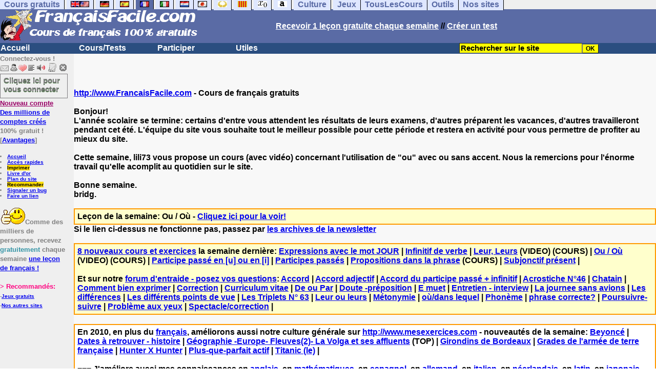

--- FILE ---
content_type: text/html; charset=ISO-8859-1
request_url: https://www.francaisfacile.com/news/280610f.php
body_size: 12272
content:
<!DOCTYPE html><HTML>
<meta charset="ISO-8859-1"><meta http-equiv="Content-Language" content="fr"><meta name="author" content="Laurent Camus"><meta name="copyright" content="copyright Laurent Camus"><LINK REL="SHORTCUT ICON" HREF="https://www.anglaisfacile.com/favicon.ico">
<SCRIPT>function EcritCookie3(nom, valeur, expire, chemin, domaine, secure) {document.cookie = nom + "=" + escape(valeur) + ( (expire) ? ";expires=" + expire.toGMTString() : "") + ( (chemin) ? ";path=" + chemin : "") + ( (domaine) ? ";domain=" + domaine : "") + ( (secure) ? ";secure" : "");} var date_exp = new Date ();date_exp.setTime (date_exp.getTime() + (60*60*24*30*1000));EcritCookie3("gomobile","d",date_exp);</SCRIPT><style type="text/css">
<!--
.myButton{height:40px;width:118px;background-color:transparent;border:1px solid #7f7d80;display:inline-block;cursor:pointer;color:#7f7d80;font-family:Arial;font-size:15px;padding:3px 6px;text-decoration:none;text-shadow:0 1px 0 #2f6627}.myButton:hover{background-color:#2a47bd}.myButton:active{position:relative;top:1px}
A:hover { background-color:#FFFF00 }BODY{PADDING-RIGHT:0px;PADDING-LEFT:0px;PADDING-BOTTOM:0px;MARGIN:0px;COLOR:#000;PADDING-TOP:0px;FONT-FAMILY:Verdana,Geneva,Arial,Helvetica,sans-serif;BACKGROUND-COLOR:#fff}IMG{BORDER-TOP-STYLE:none;BORDER-RIGHT-STYLE:none;BORDER-LEFT-STYLE:none;BORDER-BOTTOM-STYLE:none}#header{FONT-WEIGHT:normal;MARGIN:0px;COLOR:#5a6ba5;BACKGROUND-COLOR:#5a6ba5;TEXT-DECORATION:none}#header H1{FONT-WEIGHT:normal;MARGIN:0px;COLOR: #5a6ba5;BACKGROUND-COLOR:#5a6ba5;TEXT-DECORATION:none}#header H2{FONT-WEIGHT:normal;MARGIN:0px;COLOR: #5a6ba5;BACKGROUND-COLOR:#5a6ba5;TEXT-DECORATION:none}#header A{FONT-WEIGHT:normal;MARGIN:0px;COLOR: #5a6ba5;BACKGROUND-COLOR:#5a6ba5;TEXT-DECORATION:none}#header H1{PADDING-RIGHT:10px;PADDING-LEFT:10px;FONT-SIZE:2em;PADDING-BOTTOM:0px;PADDING-TOP:0px;LETTER-SPACING:0.2em}#header H2{PADDING-RIGHT:10px;PADDING-LEFT:10px;FONT-SIZE:1em;PADDING-BOTTOM:10px;PADDING-TOP:0px;LETTER-SPACING:0.1em}#navi H2{DISPLAY:none}#content H2{DISPLAY:none}#preview H2{DISPLAY:none}#contentsidebar H2{DISPLAY:none}#sidebar H2{DISPLAY:none}#footer H2{DISPLAY:none}#navi UL{PADDING-RIGHT:0px;PADDING-LEFT:0px;PADDING-BOTTOM:0em;MARGIN:0px;COLOR:#000;PADDING-TOP:0;LIST-STYLE-TYPE:none;BACKGROUND-COLOR:#efefef}#navi LI{DISPLAY:inline}#navi LI A{BORDER-RIGHT:#000 1px solid;PADDING-RIGHT:0.5em;BORDER-TOP:#000 1px solid;PADDING-LEFT:0.5em;PADDING-BOTTOM:0.2em;COLOR:#5a6ba5;PADDING-TOP:0.2em;BACKGROUND-COLOR:#dfe7ff;TEXT-DECORATION:none}#navi LI A.first{font-weight:bold}#navi LI A:hover{COLOR:#fff;BACKGROUND-COLOR:#5a6ba5}#navi LI A.selected{font-weight:bold;COLOR:#fff;BACKGROUND-COLOR:#5a6ba5}#sidebar{BORDER-RIGHT:#ddd 1px dotted;PADDING-RIGHT:0.5em;MARGIN-TOP:1em;DISPLAY:inline;PADDING-LEFT:0.5em;FLOAT:left;PADDING-BOTTOM:0em;WIDTH:15em;PADDING-TOP:0em}#contentsidebar{PADDING-RIGHT:1em;PADDING-LEFT:1em;PADDING-BOTTOM:1em;MARGIN-LEFT:240px;PADDING-TOP:1em}#content{PADDING-RIGHT:1em;PADDING-LEFT:1em;PADDING-BOTTOM:1em;PADDING-TOP:1em}#navig{BORDER-TOP:#e79810 1px solid;BACKGROUND:#2b4e80;COLOR:white;PADDING-TOP:3px;HEIGHT:20px}#navig FORM{DISPLAY:inline}#navig FORM INPUT{HEIGHT:14px}#navig A{COLOR:white}#navigRight{DISPLAY:inline;FONT-WEIGHT:bold;MARGIN-LEFT:300px}#search{BORDER-TOP-WIDTH:0px;PADDING-RIGHT:5px;DISPLAY:inline;PADDING-LEFT:30px;FONT-WEIGHT:bold;BORDER-LEFT-WIDTH:0px;BORDER-BOTTOM-WIDTH:0px;PADDING-BOTTOM:2px;MARGIN:8px;COLOR:#fff;PADDING-TOP:5px;HEIGHT:20px;BORDER-RIGHT-WIDTH:0px}#search A{COLOR:white}}.navracine{ font-weight:bold; letter-spacing:0px}#menu1,#menu1 ul{ padding:0; margin:0; list-style-type:none}#menu1 a{ display:block; width:150px; background:#2b4e80; padding:1px; color:white; text-decoration:none}#menu1 li{ float:left; padding-right:1px; border-bottom:solid 1px #2b4e80}#menu1 li ul { position:absolute; padding-top:1px; left:-999em; width:150px}#menu1 li:hover ul,#menu1 li.sfhover ul{left:auto}#menu1 li ul li a {background:#9CC;color:black;FONT-SIZE:1em;width:320px}#menu1 li a:hover {background:#9CC; color:black}#menu1 li ul li a:hover{background:yellow;color:black}span.spoiler{background:#E0E0E0;color:#E0E0E0}span.spoiler img{visibility:hidden}span.seespoiler{background:transparent;color:#000}span.seespoiler img{visibility:visible}#dhtmltooltip{position:absolute;width:350px;border:2px solid black;padding:2px;background-color:lightyellow;visibility:hidden;z-index:100;filter:progid:DXImageTransform.Microsoft.Shadow(color=gray,direction=135)}#map-canvas { width: 500px; height: 300px; margin: 0; }--></style><SCRIPT>window.defaultStatus='Définition de tout terme en double-cliquant dessus';
function sayit(){if (document.getSelection) {var selectedString = document.getSelection();}	else if (document.all) 	{var selectedString = document.selection.createRange().text;}else if (window.getSelection)  	{	var selectedString = window.getSelection();	}document.rs_form.text.value = selectedString;if (window.location.href){document.rs_form.url.value = window.location.href;}else if (document.location.href){document.rs_form.url.value = document.location.href;}}function copyselected(){setTimeout("sayit()",50);return true;}
function lirecetextrait(){var dir='fr';d_lnk=document; var text=unescape(d_lnk.selection ? d_lnk.selection.createRange().text : (d_lnk.getSelection?d_lnk.getSelection():'')); if(text.length == 0){alert("Cet outil lit à haute voix tout texte en français se trouvant sur le site. Pour l'utiliser, merci de surligner à l'aide de la souris une phrase ou un mot en français, puis appuyez sur ce bouton. La phrase sera lue dans une petite fenêtre (pop up). Merci de l'autoriser."); return; }if(text.length >= 1000){alert('Vous ne pouvez faire lire que les 1000 premiers caractères: ' + text.length + ' caractères. Nous avons raccourci votre s&eacute;lection.');text = text.substring(0,999); } 
text=encodeURIComponent(text);window.open('https://text-to-speech.imtranslator.net/speech.asp?url=WMlnk&dir=fr&text=' + text).focus(); return;}
function traduirecetextrait(){d_lnk=document; var text=unescape(d_lnk.selection ? d_lnk.selection.createRange().text : (d_lnk.getSelection?d_lnk.getSelection():'')); if(text.length == 0){alert("Cet outil traduit tout texte en anglais se trouvant sur le site. Pour l'utiliser, merci de surligner à l'aide de la souris une phrase ou un mot en anglais, puis appuyez sur ce bouton. La traduction apparaîtra dans une petite fenêtre (pop up). Merci de l'autoriser.\n\rNous vous conseillons d'utiliser cet outil uniquement pour des phrases. Pour des mots uniques, nous vous recommandons de double-cliquer sur le mot que vous souhaitez traduire pour lancer un traducteur de mots très performant."); return; }
document.rs_form.text.value = text; document.rs_form.submit();}
function sedeconnecter(){var answer = confirm("Voulez-vous vraiment vous déconnecter du club ?")
if (answer){window.location.replace("/logout.php");	} else {return; }}
function sfHover(){var sfEls=document.getElementById("menu1").getElementsByTagName("LI");for(var i=0;i<sfEls.length;i++){sfEls[i].onmouseover=function(){this.className+=" sfhover"};sfEls[i].onmouseout=function(){this.className=this.className.replace(new RegExp(" sfhover\\b"),"")}}}
if (window.attachEvent) window.attachEvent("onload", sfHover); 
var dL=document;var ns4=(dL.layers)?true:false;var ns6=(dL.getElementById)?true:false;var ie4=(dL.all)?true:false;var ie5=(ie4&&ns6)?true:false;var vL=navigator.appVersion.toLowerCase();function MM_jumpMenu(targ,selObj,restore){eval(targ+".location='"+selObj.options[selObj.selectedIndex].value+"'");if(restore)selObj.selectedIndex=0}function afficher(layer){if(document.getElementById(layer).style.display=="block"){document.getElementById(layer).style.display="none"}else{document.getElementById(layer).style.display="block"}}</SCRIPT><script>
  (function() {
    var externallyFramed = false;
    try {
      externallyFramed = top.location.host != location.host;
    }
    catch(err) {
      externallyFramed = true;
    }
    if(externallyFramed) {
      top.location = location;
    }
  })();
</script>
<SCRIPT>if (typeof (tjsdisable) == 'undefined')
{
X11=(vL.indexOf('x11')>-1);Mac=(vL.indexOf('mac')>-1);Agt=navigator.userAgent.toLowerCase();Ope=(Agt.indexOf('ope')>-1);Saf=(Agt.indexOf('safari')>-1);var Click1=false;var Click2=false;var otherWindow='no';var dE;var s;var slang='';var target='https://fr.thefreedictionary.com/';if(ns4){window.captureEvents(Event.DRAGDROP|Event.DBLCLICK|Event.MOUSEUP|Event.KEYDOWN);window.onDragDrop=nsGetInfo;window.onDblClick=dClk;window.onMouseUp=mUp;window.onKeyUp=Key}else{if(ie4||Ope||Saf){dL.ondblclick=dClk;dL.onmouseup=mUp;dL.onkeyup=Key}else dL.addEventListener('dblclick',dClk,false)}function Key(e){var key=ns4?e.which:event.keyCode;if(event)if(event.target)if(event.target.tagName=='input')return true;if(key==13)dClk(e);return true}function mUp(e){if(X11||Mac||Ope){if(Click1){Click2=true}else{Click1=true;setTimeout("Click1=false;",550)}}if(Click2)dClk(e);return true}function otherWin(hyper){hyper.target='otherWin';if(s=='s'){hyper.target=ie4?'_main':'_content'}else{otherWindow=window.open(hyper.href,'otherWin','channelmode=0,scrollbars=1,resizable,toolbar,width=550,height=450');if(ie5||ns4)otherWindow.focus();return false}return true}
}
function letsgo(w){w2=w.toString();w2=w2.trim();if(w2.length<2 || w2.length>40 || w2.indexOf('http')!== -1){w='';}if(!w)w="";if(w!=""){Click2=false;var l=(slang)?';slang='+slang:'';slang=null;if(dL.f){dL.f.w.value=w;dL.f.submit()}else{window.open(target+l+escape(w),'letsgo','scrollbars=1,resizable,width=550,height=450,left=0,top=0,screenx=0,screeny=0')}}}function fnGetInfo(){cursorToCopy();letsgo(event.dataTransfer.getData("Text"))}function dClk(e){Click2=true;var str=null;if(dL.getSelection)str=dL.getSelection();else if(dL.selection&&dL.selection.createRange){var range=dL.selection.createRange();if(range)str=range.text}if(!str)if(Saf)str=getSelection();if(!str&&Ope){Ope=false}letsgo(str);return true}function nsGetInfo(e){dL.f.w.value=e.data;return false}function cursorToCopy(){event.returnValue=false;event.dataTransfer.dropEffect="copy"}function searchURL(q,d){return''}function searchExt(q,d){return''}function set_eng_pref(){eID=1;if(!(dE))get_pref();if(dE){eID=dE.selectedIndex};siteID=dE.options[eID].value;set_pref(eID);return siteID}</SCRIPT>
<script type="text/javascript" src="https://cache.consentframework.com/js/pa/27147/c/T2x7L/stub" charset="utf-8"></script><script type="text/javascript" src="https://choices.consentframework.com/js/pa/27147/c/T2x7L/cmp" charset="utf-8" async></script></HEAD><body text="#000000" leftmargin="0" topmargin="0" marginwidth="0" marginheight="0" bgcolor="#F8F8F8"><a name="mytop"></a><!--PageHeaderFmt-->
<DIV id=navi><UL><LI><A class=first href="/tous.php" onMouseover="ddrivetip('Tous nos sites de cours gratuits')"; onMouseout="hideddrivetip()">Cours gratuits</A>
<LI><A class=first href="//www.anglaisfacile.com/" onMouseover="ddrivetip('Apprenez l\'anglais gratuitement')"; onMouseout="hideddrivetip()"><IMG SRC=//www.anglaisfacile.com/images/drapeaux/uk.gif BORDER=0 HEIGHT=12 WIDTH=18><IMG SRC=//www.anglaisfacile.com/images/drapeaux/us.gif BORDER=0 HEIGHT=12 WIDTH=18></A>
<LI><A class=first href="//www.allemandfacile.com/" onMouseover="ddrivetip('Apprenez l\'allemand gratuitement')"; onMouseout="hideddrivetip()"><IMG SRC=//www.anglaisfacile.com/images/drapeaux/de.gif BORDER=0 HEIGHT=12 WIDTH=18></A>
<LI><A class=first href="//www.espagnolfacile.com/" onMouseover="ddrivetip('Apprenez l\'espagnol gratuitement')"; onMouseout="hideddrivetip()"><IMG SRC=//www.anglaisfacile.com/images/drapeaux/es.gif BORDER=0 HEIGHT=12 WIDTH=18></A> 
<LI><A class=selected href="/" onMouseover="ddrivetip('Apprenez le français gratuitement')"; onMouseout="hideddrivetip()"><IMG SRC=//www.anglaisfacile.com/drapfr2.gif BORDER=0 HEIGHT=12 WIDTH=18></A> 
<LI><A class=first href="//www.italien-facile.com/" onMouseover="ddrivetip('Apprenez l\'italien gratuitement')"; onMouseout="hideddrivetip()"><IMG SRC=//www.anglaisfacile.com/images/drapeaux/it.gif BORDER=0 HEIGHT=12 WIDTH=18></A>
<LI><A class=first href="//www.nlfacile.com/" onMouseover="ddrivetip('Apprenez le néerlandais gratuitement')"; onMouseout="hideddrivetip()"><IMG SRC=//www.anglaisfacile.com/images/drapeaux/nl.gif BORDER=0 HEIGHT=12 WIDTH=18></A><LI><A class=first href="//www.mesexercices.com/japonais/" onMouseover="ddrivetip('Apprenez le japonais gratuitement')"; onMouseout="hideddrivetip()"><IMG SRC=//www.anglaisfacile.com/images/drapeaux/jp.gif BORDER=0 HEIGHT=12 WIDTH=18></A>
<LI><A class=first href="//www.mesexercices.com/latin/" onMouseover="ddrivetip('Apprenez le latin gratuitement')"; onMouseout="hideddrivetip()"><IMG SRC=//www.anglaisfacile.com/free/images/logolatin.jpg BORDER=0 HEIGHT=12 WIDTH=18></A>
<LI><A class=first href="//www.mesexercices.com/provencal/" onMouseover="ddrivetip('Apprenez le provençal gratuitement')"; onMouseout="hideddrivetip()"><IMG SRC=//www.anglaisfacile.com/free/images/logoprovencal.gif BORDER=0 HEIGHT=12 WIDTH=18></A>
<LI><A class=first href="//www.mathematiquesfaciles.com/" onMouseover="ddrivetip('Apprenez les mathématiques gratuitement')"; onMouseout="hideddrivetip()"><IMG SRC=//www.anglaisfacile.com/images/drapeaux/maths2.png BORDER=0 HEIGHT=12 WIDTH=18></A> 
<LI><A class=first href="//www.touslescours.com/taper-vite/" onMouseover="ddrivetip('Apprenez à taper vite au clavier')"; onMouseout="hideddrivetip()"><IMG SRC=//www.anglaisfacile.com/free/images/logoclavier.gif BORDER=0 HEIGHT=12 WIDTH=18></A>
<LI><A class=first href="//www.mesexercices.com/" onMouseover="ddrivetip('Histoire, géographie, Culture générale, Cinéma, séries, musique, sciences, sports...')"; onMouseout="hideddrivetip()">Culture</A> 
<LI><A class=first href="//www.mesoutils.com/jeux/" onMouseover="ddrivetip('Jeux gratuits de qualité pour se détendre...')"; onMouseout="hideddrivetip()">Jeux</A><LI><A class=first href="//www.touslescours.com/" onMouseover="ddrivetip('Recherchez sur des sites de cours gratuits')"; onMouseout="hideddrivetip()">TousLesCours</A><LI><A class=first href="//www.mesoutils.com/"  onMouseover="ddrivetip('Outils utiles au travail ou à la maison')"; onMouseout="hideddrivetip()">Outils</A><LI><A class=first href="/tous.php" onMouseover="ddrivetip('Découvrez tous nos sites de cours gratuits')"; onMouseout="hideddrivetip()">Nos sites</A></LI></UL><DIV style="CLEAR: both"><!-- NEEDED for multi-column layout! --></DIV></DIV>
<table width="100%"  border="0" cellspacing="0" cellpadding="0"><tr bgcolor="#5a6ba5"><td width="42%"><A HREF=/><img src="/newlogotest2.gif" ALT="Cours de français gratuits" TITLE="Cours de français gratuits" border="0" HEIGHT="62" WIDTH="385"></A></td><td width="58%"><B><A HREF=/newlesson.php?id=5><FONT COLOR=WHITE>Recevoir 1 leçon gratuite chaque semaine</FONT></A> // <A HREF=/correspondants/contribuer.php><FONT COLOR=WHITE>Créer un test</FONT></A></td></tr></table><table width="100%"  border="0" cellspacing="0" cellpadding="0"><tr bgcolor="#2b4e80"><td width="70%"><B>                    
<div class=navracine><ul id=menu1><li><a href=/index.php>Accueil</a><ul></ul>
<li><a href=/plus.php?quoi=cours>Cours/Tests</a>
<ul><li><a href="/cgi2/myexam/voir2.php?id=8922">Test de niveau</a><li><a href="/guide/">Guide de travail</a><li><a href="/cours/">Cours de fran&ccedil;ais</a><li><a href="/cours/cours-fle.php">Cours grands débutants</a><li><a href="/cours/dialogues.php">Fran&ccedil;ais de communication</a><li><a href="/exercices/">Exercices de fran&ccedil;ais</a><li><a href="/cours-audios.php">Avec documents audios</a>
<li><a href="/cours-videos.php">Avec documents vid&eacute;os</a><li><a href="/cours/audio.php">Tests audios</a></ul><li><a href=/plus.php?quoi=participer>Participer</a><ul><li><a href="/cgi2/myexam/sauvegardergo.php">Continuer mon dernier test</a><li><a href="/correspondants/contribuer.php">Contribuer &agrave; la vie du site</a><li><a href="/correspondants/createur.php">Espace Créateurs</a><li><a href="/correspondants/membres.php">Espace Membres</a>
<li><a href="/forum/main.php?num=7">Forum de discussions</a><li><A HREF="/free/coffre/">Jeu du coffre</A>
<li><A HREF="/joggle/">Joggle</A><li><A HREF="/cgi2/alec/">Livre d'or</A><li><a href="/correspondants/monlivret.php">Livret scolaire</a>
<li><a href="/login_done_3.php">Messages internes</a><li><a href="/correspondants/index.php">Modifier mon profil</a>
<li><a href="/correspondants/trouver.php">Recherche de correspondants</a><li><A HREF="/reco.php">Recommander &agrave; un ami</A>
<li><a href="/chat/index.php">Salles de discussions/Chat rooms</a><li><A HREF="/probleme.php?clic=1&attente=">Signaler un probl&egrave;me</A><li><a href="/correspondants/millions/">Millionnaire</a><li><a href="/jouer.php">Tous nos jeux</a></ul><li><a href="/plus.php?quoi=utiles">Utiles</a>
<ul><LI><A HREF=/correspondants/favoris.php?fichier=/news/280610f.php>Acc&egrave;s rapides</A><li><a href="/conjuguer.php">Conjuguer</a>
<li><a href="/dictionnaires.php">Dictionnaires: définitions & synonymes</a><li><A HREF="#" onClick="javascript:window.open('//www.anglaisfacile.com/free/nano/','mywindow','status=0,left=1,top=1,width=300,height=150')">Enregistrer sa voix</A>
<LI><a href="/linktousf.php">Faire un lien</a><li> <a href="/audrey.php">Lire une phrase</a>
<LI><a href="/cgi2/alec/">Livre d'or</a><LI><A href="/plan-du-site.php">Plan du site</A><LI><a href="/reco.php" style="background-color:#FFDE02;text-decoration:none;color:black">Recommander</A><LI><a href="/probleme.php?clic=1&attente=">Signaler un problème</a><li><a href="/traducteur-francais.php">Traduire</a><li><a href="/speller/">V&eacute;rifier l'orthographe</a>
<li><a href="/free/pause/">Pause championnat</a></ul></DIV></td><td width="30%"><B><FONT COLOR=WHITE><FORM method="GET" action="/correspondants/google.php">
<INPUT TYPE=text style="background-color: #FFFF00; color: #000000; font-weight: bold; border-width: 1px; font-size:11pt" VALUE="Rechercher sur le site" name="q" size="25" maxlength="255"   onFocus="this.value=''"><INPUT type=submit style="background-color: #FFFF00; color: #000000; font-weight: bold; border-width: 1px; font-size:9pt" value="OK"></td></tr></FORM></table>

<TABLE cellSpacing=0 cellPadding=0 width="100%" border=0><TR><TD vAlign=top align=left width=176 bgColor="#efefef">
<FONT SIZE=2><B><FONT COLOR="GRAY">Connectez-vous !<FONT COLOR="BLACK"></FONT SIZE=2><FONT SIZE=1> <B><BR><IMG SRC=//www.anglaisfacile.com/labarrenon.gif usemap="#Mapbarreconnecte" WIDTH=130 HEIGHT=17></FONT SIZE>
<map name="Mapbarreconnecte" id="Mapbarreconnecte"><area shape="rect" coords="1,1,19,15" href="javascript:alert('Merci de vous connecter au club pour pouvoir lire vos messages');" TITLE="Connectez-vous: Mes messages"/><area shape="rect" coords="20,1,34,15" href="javascript:alert('Merci de vous connecter au club pour pouvoir  accéder à votre compte');" TITLE="Connectez-vous: Mon compte"/><area shape="rect" coords="36,0,53,16" href="/correspondants/favoris.php?fichier=/news/280610f.php" TITLE="Actif:Accès rapides/Recommander/Favoris"/><area shape="rect" coords="53,1,69,16" href="javascript:traduirecetextrait();" TITLE="Actif:Traduire cet extrait"/>
<area shape="rect" coords="68,1,90,17" href="javascript:lirecetextrait();" TITLE="Actif:Lire cet extrait"/>
<area shape="rect" coords="92,-1,110,18" href="javascript:alert('Merci de vous connecter au club pour pouvoir  ajouter un cours ou un exercice.');" TITLE="Connectez-vous: Ajouter un cours ou un exercice"/>
<area shape="rect" coords="112,0,128,16" href="javascript:alert('Ce bouton vous servira à vous déconnecter du club, lorsque vous y serez connecté(e).');" TITLE="Connectez-vous: Se déconnecter"/></map>
<BR><a href="/login.php" class="myButton">Cliquez ici pour vous connecter</a><BR><A HREF="/correspondants/eclair.php"><FONT COLOR=#990066>Nouveau compte</FONT>
<BR>Des millions de comptes cr&eacute;&eacute;s</A>
<BR>100% gratuit !
<BR>[<A HREF=/correspondants/why.php>Avantages</A>]
<BR><FONT SIZE=1><BR><LI><A href="/">Accueil</A>
<LI><A HREF=/correspondants/favoris.php?fichier=/news/280610f.php>Acc&egrave;s rapides</A><LI><a href="/cgi2/encore/encore.php?f=/news/280610f.php" style="background-color:#FFDE02;text-decoration:none;color:black" target=_blank>Imprimer</a><LI><a href="/cgi2/alec/">Livre d'or</a><LI><A href="/plan-du-site.php">Plan du site</A><LI><a href="/reco.php" style="background-color:#FFDE02;text-decoration:none;color:black">Recommander</A><LI><a href="/probleme.php?clic=1&attente=">Signaler un bug</a><LI><a href="/linktousf.php">Faire un lien</a><BR></LI>

<BR><FONT SIZE=2><IMG SRC="https://www.anglaisfacile.com/free/images/supertop.gif" WIDTH=49 HEIGHT=32>Comme des milliers de personnes, recevez <font color="#3594A5">gratuitement</font> chaque semaine <a href="/newlesson.php?id=2"> une le&ccedil;on de français !</A></font>
<br><form name="rs_form" action="https://translate.google.com/translate_t" method=post target=_blank>
<input type="hidden" name="text"><input type="hidden" name="url"><input type="hidden" name="langpair" value="fr|en"></form>

<BR><font color="#FF0080" SIZE=2>> Recommand&eacute;s:</FONT>
<FONT SIZE=1><BR>-<A HREF="//www.mesoutils.com/indexjeux.php" rel="nofollow" target=_blank>Jeux gratuits</A>
<BR>-<A HREF="/tous.php">Nos autres sites</A>
</TD><TD vAlign=top align=left width=16 bgColor=#efefef>&nbsp;&nbsp;&nbsp;</TD><TD vAlign=top align=left width="100%" bgColor="#F8F8F8"><DIV align=left><P><BR><BR><B><SPAN class=datetext><!-- startprint --><main><article>
<A HREF="http://www.FrancaisFacile.com">http://www.FrancaisFacile.com</A> - Cours de français gratuits<BR><BR>Bonjour!<br />
L'année scolaire se termine: certains d'entre vous attendent les résultats de leurs examens, d'autres préparent les vacances, d'autres travailleront pendant cet été. L'équipe du site vous souhaite tout le meilleur possible pour cette période et restera en activité pour vous permettre de profiter au mieux du site.<br />
<br />
Cette semaine, lili73 vous propose un cours (avec vidéo) concernant l'utilisation de "ou" avec ou sans accent. Nous la remercions pour l'énorme travail qu'elle acomplit au quotidien sur le site.<br />
<br />
Bonne semaine.<br />
bridg.<BR><BR>
<table width="100%" border="1" cellpadding="5" cellspacing="0" bordercolor="#FF9900" bgcolor="#FFFFCC">
  <tr>
    <td>Leçon de la semaine: Ou / Où - <A HREF="http://www.francaisfacile.com/cgi2/myexam/voir2.php?id=72966&n=1">Cliquez ici pour la voir!</A></td>
  </tr>
</table>
Si le lien ci-dessus ne fonctionne pas, passez par <A HREF="http://www.francaisfacile.com/news/index.php">les archives de la newsletter</A>
<BR>
<BR>
<table width="100%" border="1" cellpadding="5" cellspacing="0" bordercolor="#FF9900" bgcolor="#FFFFCC">
  <tr>
    <td><A HREF="http://www.francaisfacile.com/allnews.php">8 nouveaux cours et exercices</A> la semaine dernière: <A HREF=http://www.francaisfacile.com/cgi2/myexam/voir2.php?id=75489 target=_blank>Expressions avec le mot JOUR</A> | <A HREF=http://www.francaisfacile.com/cgi2/myexam/voir2.php?id=75452 target=_blank>Infinitif de verbe</A> | <A HREF=http://www.francaisfacile.com/cgi2/myexam/voir2.php?id=72194 target=_blank>Leur, Leurs</A>  (VIDEO)  (COURS) | <A HREF=http://www.francaisfacile.com/cgi2/myexam/voir2.php?id=72966 target=_blank>Ou / O&ugrave;</A>  (VIDEO)  (COURS) | <A HREF=http://www.francaisfacile.com/cgi2/myexam/voir2.php?id=75515 target=_blank>Participe pass&eacute; en [u] ou en [i]</A> | <A HREF=http://www.francaisfacile.com/cgi2/myexam/voir2.php?id=75534 target=_blank>Participes pass&eacute;s</A> | <A HREF=http://www.francaisfacile.com/cgi2/myexam/voir2.php?id=75449 target=_blank>Propositions dans la phrase</A>  (COURS) | <A HREF=http://www.francaisfacile.com/cgi2/myexam/voir2.php?id=75578 target=_blank>Subjonctif pr&eacute;sent</A> | 
<BR><BR>
Et sur notre <A HREF=http://www.anglaisfacile.com/forum/ target=_blank>forum d'entraide - posez vos questions</A>: <A HREF=http://www.francaisfacile.com/forum/lire.php?num=7&msg=54173 target=_blank>Accord</A> | <A HREF=http://www.francaisfacile.com/forum/lire.php?num=7&msg=54222 target=_blank>Accord adjectif</A> | <A HREF=http://www.francaisfacile.com/forum/lire.php?num=7&msg=54162 target=_blank>Accord du participe passé + infinitif</A> | <A HREF=http://www.francaisfacile.com/forum/lire.php?num=7&msg=54240 target=_blank>Acrostiche N°46</A> | <A HREF=http://www.francaisfacile.com/forum/lire.php?num=7&msg=54167 target=_blank>Chatain</A> | <A HREF=http://www.francaisfacile.com/forum/lire.php?num=7&msg=54236 target=_blank>Comment bien exprimer</A> | <A HREF=http://www.francaisfacile.com/forum/lire.php?num=7&msg=54259 target=_blank>Correction</A> | <A HREF=http://www.francaisfacile.com/forum/lire.php?num=7&msg=54238 target=_blank>Curriculum vitae</A> | <A HREF=http://www.francaisfacile.com/forum/lire.php?num=7&msg=54230 target=_blank>De ou Par</A> | <A HREF=http://www.francaisfacile.com/forum/lire.php?num=7&msg=54153 target=_blank>Doute -préposition</A> | <A HREF=http://www.francaisfacile.com/forum/lire.php?num=7&msg=54152 target=_blank>E muet</A> | <A HREF=http://www.francaisfacile.com/forum/lire.php?num=7&msg=54263 target=_blank>Entretien - interview</A> | <A HREF=http://www.francaisfacile.com/forum/lire.php?num=7&msg=54163 target=_blank>La journee sans avions</A> | <A HREF=http://www.francaisfacile.com/forum/lire.php?num=7&msg=54253 target=_blank>Les différences</A> | <A HREF=http://www.francaisfacile.com/forum/lire.php?num=7&msg=54179 target=_blank>Les différents points de vue</A> | <A HREF=http://www.francaisfacile.com/forum/lire.php?num=7&msg=54175 target=_blank>Les Triplets N° 63</A> | <A HREF=http://www.francaisfacile.com/forum/lire.php?num=7&msg=54193 target=_blank>Leur ou leurs</A> | <A HREF=http://www.francaisfacile.com/forum/lire.php?num=7&msg=54237 target=_blank>Métonymie</A> | <A HREF=http://www.francaisfacile.com/forum/lire.php?num=7&msg=54199 target=_blank>où/dans lequel</A> | <A HREF=http://www.francaisfacile.com/forum/lire.php?num=7&msg=54191 target=_blank>Phonème</A> | <A HREF=http://www.francaisfacile.com/forum/lire.php?num=7&msg=54172 target=_blank>phrase correcte?</A> | <A HREF=http://www.francaisfacile.com/forum/lire.php?num=7&msg=54229 target=_blank>Poursuivre-suivre</A> | <A HREF=http://www.francaisfacile.com/forum/lire.php?num=7&msg=54169 target=_blank>Problème aux yeux</A> | <A HREF=http://www.francaisfacile.com/forum/lire.php?num=7&msg=54190 target=_blank>Spectacle/correction</A> | 
</td>
  </tr>
</table>
<BR><table width="100%" border="1" cellpadding="5" cellspacing="0" bordercolor="#FF9900" bgcolor="#FFFFFF">
  <tr>
    <td>En 2010, en plus du <A HREF="http://www.francaisfacile.com" target=_blank>français</A>, améliorons aussi notre culture générale sur <A HREF="http://www.mesexercices.com" target=_blank>http://www.mesexercices.com</A> - nouveautés de la semaine: <A HREF=http://www.mesexercices.com/cgi2/myexam/voir2.php?id=75634 target=_blank>Beyonc&eacute;</A> | <A HREF=http://www.mesexercices.com/cgi2/myexam/voir2.php?id=76366 target=_blank>Dates &agrave; retrouver - histoire</A> | <A HREF=http://www.mesexercices.com/cgi2/myexam/voir2.php?id=75580 target=_blank>G&eacute;ographie -Europe- Fleuves(2)- La Volga et ses affluents</A> (TOP) | <A HREF=http://www.mesexercices.com/cgi2/myexam/voir2.php?id=75690 target=_blank>Girondins de Bordeaux</A> | <A HREF=http://www.mesexercices.com/cgi2/myexam/voir2.php?id=75662 target=_blank>Grades de l'arm&eacute;e de terre fran&ccedil;aise</A> | <A HREF=http://www.mesexercices.com/cgi2/myexam/voir2.php?id=75737 target=_blank>Hunter X Hunter</A> | <A HREF=http://www.mesexercices.com/cgi2/myexam/voir2.php?id=75642 target=_blank>Plus-que-parfait actif</A> | <A HREF=http://www.mesexercices.com/cgi2/myexam/voir2.php?id=75632 target=_blank>Titanic (le)</A> | 
<BR><BR>
=== J'améliore aussi mes connaissances en <A HREF="http://www.anglaisfacile.com" target=_blank>anglais</A>, en <A HREF="http://www.mathematiquesfaciles.com" target=_blank>mathématiques</A>, en <A HREF="http://www.espagnolfacile.com" target=_blank>espagnol</A>, en <A HREF="http://www.allemandfacile.com" target=_blank>allemand</A>, en <A HREF="http://www.italien-facile.com" target=_blank>italien</A>, en <A HREF="http://www.nlfacile.com" target=_blank>néerlandais</A>, en <A HREF="http://www.mesexercices.com/latin/" target=_blank>latin</A>, en <A HREF="http://www.mesexercices.com/japonais/" target=_blank>japonais</A>, en <A HREF="http://www.mesexercices.com/provencal/" target=_blank>provençal</A>.

</td>
  </tr>
</table>
<BR><BR>
Pour modifier votre abonnement, <A HREF="http://www.francaisFacile.com/modifyfr.php">cliquez ici.</A> MERCI NE PAS REPONDRE A CET EMAIL: NOUS NE RECEVRONS PAS VOTRE MESSAGE. Pour tout contact, merci de visiter <A HREF="http://www.Francaisfacile.com/feedbackf.php">la page de contacts.</A><BR><BR><BR></article></main><!-- stopprint --></SPAN><script async data-cmp-src="https://pagead2.googlesyndication.com/pagead/js/adsbygoogle.js?client=ca-pub-2783316823351738" crossorigin="anonymous"></script><BR><BR><BR>
<CENTER>
<!-- Footer responsive --><ins class="adsbygoogle" style="display:block" data-ad-client="ca-pub-2783316823351738" data-ad-slot="4250064726" data-ad-format="auto"></ins><script>(adsbygoogle = window.adsbygoogle || []).push({});</script>
<BR><BR><BR><BR></CENTER><BR></TD></TR></TABLE>
<table width="100%"  border="0" cellspacing="0" cellpadding="0"><tr bgcolor="#5a6ba5"><td><DIV ALIGN=RIGHT><FONT COLOR=WHITE SIZE=1><B>&nbsp;</td></tr></table>

<DIV id=navi><UL><LI><A class=first href="/tous.php" onMouseover="ddrivetip('Tous nos sites de cours gratuits')"; onMouseout="hideddrivetip()">Cours gratuits</A><LI><A class=first href="//www.anglaisfacile.com/" onMouseover="ddrivetip('Apprenez l\'anglais gratuitement')"; onMouseout="hideddrivetip()"><IMG SRC=//www.anglaisfacile.com/images/drapeaux/uk.gif BORDER=0 HEIGHT=12 WIDTH=18><IMG SRC=//www.anglaisfacile.com/images/drapeaux/us.gif BORDER=0 HEIGHT=12 WIDTH=18></A><LI><A class=first href="//www.allemandfacile.com/" onMouseover="ddrivetip('Apprenez l\'allemand gratuitement')"; onMouseout="hideddrivetip()"><IMG SRC=//www.anglaisfacile.com/images/drapeaux/de.gif BORDER=0 HEIGHT=12 WIDTH=18></A><LI><A class=first href="//www.espagnolfacile.com/" onMouseover="ddrivetip('Apprenez l\'espagnol gratuitement')"; onMouseout="hideddrivetip()"><IMG SRC=//www.anglaisfacile.com/images/drapeaux/es.gif BORDER=0 HEIGHT=12 WIDTH=18></A><LI><A class=selected href="//www.francaisfacile.com/" onMouseover="ddrivetip('Apprenez le français gratuitement')"; onMouseout="hideddrivetip()"><IMG SRC=//www.anglaisfacile.com/drapfr2.gif BORDER=0 HEIGHT=12 WIDTH=18></A> 
<LI><A class=first href="//www.italien-facile.com/" onMouseover="ddrivetip('Apprenez l\'italien gratuitement')"; onMouseout="hideddrivetip()"><IMG SRC=//www.anglaisfacile.com/images/drapeaux/it.gif BORDER=0 HEIGHT=12 WIDTH=18></A><LI><A class=first href="//www.nlfacile.com/" onMouseover="ddrivetip('Apprenez le néerlandais gratuitement')"; onMouseout="hideddrivetip()"><IMG SRC=//www.anglaisfacile.com/images/drapeaux/nl.gif BORDER=0 HEIGHT=12 WIDTH=18></A><LI><A class=first href="//www.mesexercices.com/japonais/" onMouseover="ddrivetip('Apprenez le japonais gratuitement')"; onMouseout="hideddrivetip()"><IMG SRC=//www.anglaisfacile.com/images/drapeaux/jp.gif BORDER=0 HEIGHT=12 WIDTH=18></A><LI><A class=first href="//www.mesexercices.com/latin/" onMouseover="ddrivetip('Apprenez le latin gratuitement')"; onMouseout="hideddrivetip()"><IMG SRC=//www.anglaisfacile.com/free/images/logolatin.jpg BORDER=0 HEIGHT=12 WIDTH=18></A><LI><A class=first href="//www.mesexercices.com/provencal/" onMouseover="ddrivetip('Apprenez le provençal gratuitement')"; onMouseout="hideddrivetip()"><IMG SRC=//www.anglaisfacile.com/free/images/logoprovencal.gif BORDER=0 HEIGHT=12 WIDTH=18></A><LI><A class=first href="//www.mathematiquesfaciles.com/" onMouseover="ddrivetip('Apprenez les mathématiques gratuitement')"; onMouseout="hideddrivetip()"><IMG SRC=//www.anglaisfacile.com/images/drapeaux/maths2.png BORDER=0 HEIGHT=12 WIDTH=18></A><LI><A class=first href="//www.touslescours.com/taper-vite/" onMouseover="ddrivetip('Apprenez à taper vite au clavier')"; onMouseout="hideddrivetip()"><IMG SRC=//www.anglaisfacile.com/free/images/logoclavier.gif BORDER=0 HEIGHT=12 WIDTH=18></A><LI><A class=first href="//www.mesexercices.com/" onMouseover="ddrivetip('Histoire, géographie, Culture générale, Cinéma, séries, musique, sciences, sports...')"; onMouseout="hideddrivetip()">Culture</A><LI><A class=first href="//www.mesoutils.com/jeux/" onMouseover="ddrivetip('Jeux gratuits de qualité pour se détendre...')"; onMouseout="hideddrivetip()">Jeux</A><LI><A class=first href="//www.touslescours.com/" onMouseover="ddrivetip('Recherchez sur des sites de cours gratuits')"; onMouseout="hideddrivetip()">TousLesCours</A><LI><A class=first href="//www.mesoutils.com/"  onMouseover="ddrivetip('Outils utiles au travail ou à la maison')"; onMouseout="hideddrivetip()">Outils</A><LI><A class=first href="/tous.php" onMouseover="ddrivetip('Découvrez tous nos sites de cours gratuits')"; onMouseout="hideddrivetip()">Tous nos sites</A></LI></UL></DIV>
<DIV align=left style='background-color:#EFEFEF'><FONT SIZE=2 style="line-height : 2;"> <B>
<BR><BR>> <IMG SRC=https://www.anglaisfacile.com/free/images/top.gif WIDTH=30 HEIGHT=13 loading='lazy'>INDISPENSABLES : <A HREF=/test-de-niveau-francais.php><FONT COLOR=#3594A5>TESTEZ VOTRE NIVEAU</FONT COLOR></A> | <A HREF=/guide/><FONT COLOR=#3594A5>GUIDE DE TRAVAIL</FONT COLOR></A> | <A 
href="/cgi2/myexam/liaison.php?liaison=_top_"><FONT COLOR=#3594A5>NOS MEILLEURES FICHES</FONT COLOR></A> | <A 
href="/cgi2/myexam/top200.php?quoi=0002"><FONT COLOR=#3594A5>Les fiches les plus populaires</FONT COLOR></A> | <A HREF=/newlesson.php?id=7><FONT COLOR=#3594A5>Recevez une leçon par semaine</FONT></A> | <A HREF=/exercices/><FONT COLOR=#3594A5>Exercices</FONT></A> | <A href="/feedbackf.php"><FONT COLOR=#3594A5>Aide/Contact</FONT COLOR></A>

<BR><BR>> COURS ET EXERCICES : <A href=/cgi2/myexam/liaison.php?liaison=_abreviation_>Abr&eacute;viations</A> | <A href=/cgi2/myexam/liaison.php?liaison=_accord_>Accords</A> | <A href=/cgi2/myexam/liaison.php?liaison=_adjectif_>Adjectifs</A> | <A href=/cgi2/myexam/liaison.php?liaison=_adverbe_>Adverbes</A> | <A href=/cgi2/myexam/liaison.php?liaison=_alphabet_>Alphabet</A> | <A href=/cgi2/myexam/liaison.php?liaison=_animal_>Animaux</A> | <A href=/cgi2/myexam/liaison.php?liaison=_argent_>Argent</A> | <A href=/cgi2/myexam/liaison.php?liaison=_argot_>Argot</A> | <A href=/cgi2/myexam/liaison.php?liaison=_article_>Articles</A> | <A href=/cgi2/myexam/liaison.php?liaison=_audio_><FONT color=#3594A5>Audio</A></FONT> | <A href=/cgi2/myexam/liaison.php?liaison=_auxiliaire_>Auxiliaires</A> | <A href=/cgi2/myexam/liaison.php?liaison=_chanson_>Chanson</A> | <A href=/cgi2/myexam/liaison.php?liaison=_communication_>Communication</A> | <A href=/cgi2/myexam/liaison.php?liaison=_comparaison_><FONT color=#3594A5>Comparatifs/Superlatifs</A></FONT> | <A href=/cgi2/myexam/liaison.php?liaison=_compose_>Compos&eacute;s</A> | <A href=/cgi2/myexam/liaison.php?liaison=_conditionnel_>Conditionnel</A> | <A href=/cgi2/myexam/liaison.php?liaison=_confusion_>Confusions</A> | <A href=/cgi2/myexam/liaison.php?liaison=_conjonction_>Conjonctions</A> | <A href=/cgi2/myexam/liaison.php?liaison=_connecteur_>Connecteurs</A> | <A href=/cgi2/myexam/liaison.php?liaison=_conte-fable_>Contes</A> | <A href=/cgi2/myexam/liaison.php?liaison=_contraire_>Contraires</A> | <A href=/cgi2/myexam/liaison.php?liaison=_corps_>Corps</A> | <A href=/cgi2/myexam/liaison.php?liaison=_couleur_>Couleurs</A> | <A href=/cgi2/myexam/liaison.php?liaison=_courrier_>Courrier</A> | <A href=/cgi2/myexam/liaison.php?liaison=_cours_><FONT color=#3594A5>Cours</A></FONT> | <A href=/cgi2/myexam/liaison.php?liaison=_date_>Dates</A> | <A href=/cgi2/myexam/liaison.php?liaison=_dialogue_>Dialogues</A> | <A href=/cgi2/myexam/liaison.php?liaison=_dictee_>Dict&eacute;es</A> | <A href=/cgi2/myexam/liaison.php?liaison=_description_>D&eacute;crire</A> | <A href=/cgi2/myexam/liaison.php?liaison=_demonstratif_>D&eacute;monstratifs</A> | <A href=/cgi2/myexam/liaison.php?liaison=_ecole_>Ecole</A> | <A href=/cgi2/myexam/liaison.php?liaison=_etre_>Etre</A> | <A href=/cgi2/myexam/liaison.php?liaison=_exclamation_>Exclamations</A> | <A href=/cgi2/myexam/liaison.php?liaison=_famille_>Famille</A> | <A href=/cgi2/myexam/liaison.php?liaison=_fauxamis_>Faux amis</A> | <A href=/cgi2/myexam/liaison.php?liaison=_fle_>Français Langue Etrang&egrave;re / Langue Seconde</A> |<A href=/cgi2/myexam/liaison.php?liaison=_film_>Films</A> | <A href=/cgi2/myexam/liaison.php?liaison=_formation_>Formation</A> | <A href=/cgi2/myexam/liaison.php?liaison=_futur_>Futur</A> | <A href=/cgi2/myexam/liaison.php?liaison=_fete_>Fêtes</A> | <A href=/cgi2/myexam/liaison.php?liaison=_genre_>Genre</A> | <A href=/cgi2/myexam/liaison.php?liaison=_gout_>Goûts</A> | <A href=/cgi2/myexam/liaison.php?liaison=_grammaire_>Grammaire</A> | <A href=/cgi2/myexam/liaison.php?liaison=_debutant_>Grands d&eacute;butants</A> | <A href=/cgi2/myexam/liaison.php?liaison=_guide_><FONT color=#3594A5>Guide</A></FONT> | <A href=/cgi2/myexam/liaison.php?liaison=_culture_>G&eacute;ographie</A> | <A href=/cgi2/myexam/liaison.php?liaison=_heure_>Heure</A> | <A href=/cgi2/myexam/liaison.php?liaison=_homonyme_>Homonymes</A> | <A href=/cgi2/myexam/liaison.php?liaison=_on_>Impersonnel</A> | <A href=/cgi2/myexam/liaison.php?liaison=_infinitif_>Infinitif</A> | <A href=/cgi2/myexam/liaison.php?liaison=_internet_>Internet</A> | <A href=/cgi2/myexam/liaison.php?liaison=_inversion_>Inversion</A> | <A href=/cgi2/myexam/liaison.php?liaison=_jeu_>Jeux</A> | <A href=/cgi2/myexam/liaison.php?liaison=_journal_>Journaux</A> | <A href=/cgi2/myexam/liaison.php?liaison=_fin_>Lettre manquante</A> | <A href=/cgi2/myexam/liaison.php?liaison=_litterature_>Litt&eacute;rature</A> | <A href=/cgi2/myexam/liaison.php?liaison=_magasin_>Magasin</A> | <A href=/cgi2/myexam/liaison.php?liaison=_maison_>Maison</A> | <A href=/cgi2/myexam/liaison.php?liaison=_casse_>Majuscules</A> | <A href=/cgi2/myexam/liaison.php?liaison=_sante_>Maladies</A> | <A href=/cgi2/myexam/liaison.php?liaison=_mot_>Mots</A> | <A href=/cgi2/myexam/liaison.php?liaison=_mouvement_>Mouvement</A> | <A href=/cgi2/myexam/liaison.php?liaison=_musique_>Musique</A> | <A href=/cgi2/myexam/liaison.php?liaison=_potpourri_>M&eacute;langes</A> | <A href=/cgi2/myexam/liaison.php?liaison=_methodologie_>M&eacute;thodologie</A> | <A href=/cgi2/myexam/liaison.php?liaison=_metier_>M&eacute;tiers</A> | <A href=/cgi2/myexam/liaison.php?liaison=_meteo_>M&eacute;t&eacute;o</A> | <A href=/cgi2/myexam/liaison.php?liaison=_nature_>Nature</A> | <A href=/cgi2/myexam/liaison.php?liaison=_nombre_>Nombres</A> | <A href=/cgi2/myexam/liaison.php?liaison=_nom_>Noms</A> | <A href=/cgi2/myexam/liaison.php?liaison=_nourriture_>Nourriture</A> | <A href=/cgi2/myexam/liaison.php?liaison=_negation_>N&eacute;gations</A> | <A href=/cgi2/myexam/liaison.php?liaison=_opinion_>Opinion</A> | <A href=/cgi2/myexam/liaison.php?liaison=_imperatif_>Ordres</A> | <A HREF=/cgi2/myexam/liaison.php?liaison=_orthographe_ target=_blank><FONT COLOR=#3594A5>Orthographe</FONT></A> | <A href=/cgi2/myexam/liaison.php?liaison=_participe_>Participes</A> | <A href=/cgi2/myexam/liaison.php?liaison=_particule_>Particules</A> | <A href=/cgi2/myexam/liaison.php?liaison=_passif_>Passif</A> | <A href=/cgi2/myexam/liaison.php?liaison=_passe_><FONT color=#3594A5>Pass&eacute;</A></FONT> | <A href=/cgi2/myexam/liaison.php?liaison=_pays_>Pays</A> | <A href=/cgi2/myexam/liaison.php?liaison=_pluriel_>Pluriel</A> | <A href=/cgi2/myexam/liaison.php?liaison=_politesse_>Politesse</A> | <A href=/cgi2/myexam/liaison.php?liaison=_ponctuation_>Ponctuation</A> | <A href=/cgi2/myexam/liaison.php?liaison=_possession_>Possession</A> | <A href=/cgi2/myexam/liaison.php?liaison=_poeme_>Po&egrave;mes</A> | <A href=/cgi2/myexam/liaison.php?liaison=_pronominal_>Pronominaux</A> | <A href=/cgi2/myexam/liaison.php?liaison=_pronom_>Pronoms</A> | <A href=/cgi2/myexam/liaison.php?liaison=_prononciation_>Prononciation</A> | <A href=/cgi2/myexam/liaison.php?liaison=_expression_>Proverbes</A> | <A href=/cgi2/myexam/liaison.php?liaison=_preposition_>Pr&eacute;positions</A> | <A href=/cgi2/myexam/liaison.php?liaison=_present_>Pr&eacute;sent</A> | <A href=/cgi2/myexam/liaison.php?liaison=_sepresenter_>Pr&eacute;senter</A> | <A href=/cgi2/myexam/liaison.php?liaison=_quantite_>Quantit&eacute;</A> | <A href=/cgi2/myexam/liaison.php?liaison=_question_>Question</A> | <A href=/cgi2/myexam/liaison.php?liaison=_relatif_>Relatives</A> | <A href=/cgi2/myexam/liaison.php?liaison=_sport_>Sports</A> | <A href=/cgi2/myexam/liaison.php?liaison=_direct_>Style direct</A> | <A href=/cgi2/myexam/liaison.php?liaison=_subjonctif_>Subjonctif</A> | <A href=/cgi2/myexam/liaison.php?liaison=_subordonnee_>Subordonn&eacute;es</A> | <A href=/cgi2/myexam/liaison.php?liaison=_synonyme_>Synonymes</A> | <A href=/cgi2/myexam/liaison.php?liaison=_temps_>Temps</A> | <A href=/cgi2/myexam/liaison.php?liaison=_test-de-niveau_>Tests de niveau</A> | <A HREF=/cgi2/myexam/liaison.php?liaison=_tout_>Tous/Tout</A> | <A href=/cgi2/myexam/liaison.php?liaison=_traduction_>Traductions</A> | <A href=/cgi2/myexam/liaison.php?liaison=_travail_>Travail</A> | <A href=/cgi2/myexam/liaison.php?liaison=_telephone_>T&eacute;l&eacute;phone</A> | <A href=/cgi2/myexam/liaison.php?liaison=_video_>Vid&eacute;o</A> | <A href=/cgi2/myexam/liaison.php?liaison=_vie-quotidienne_>Vie quotidienne</A> | <A href=/cgi2/myexam/liaison.php?liaison=_ville_>Villes</A> | <A href=/cgi2/myexam/liaison.php?liaison=_voiture_>Voitures</A> | <A href=/cgi2/myexam/liaison.php?liaison=_voyage_>Voyages</A> | <A href=/cgi2/myexam/liaison.php?liaison=_vetement_>Vêtements</A>


<BR><BR>> INSEREZ UN PEU DE FRANÇAIS DANS VOTRE VIE QUOTIDIENNE ! Rejoignez-nous gratuitement sur les réseaux :
<BR><FONT SIZE=4><A HREF=https://www.instagram.com/coursfrancaisfacile target=_blank rel=nofollow>Instagram</A> | <A HREF=https://www.facebook.com/Cours-de-fran%C3%A7ais-quotidiens-Fran%C3%A7aisFacilecom-208635009152323 target=_blank rel=nofollow>Facebook</A>  | <A HREF=https://twitter.com/sitedecours target=_blank rel=nofollow>Twitter</A> | <A HREF=/rss.xml target=_blank>RSS</A> | <A HREF=https://www.linkedin.com/company/69748203/ target=_blank rel=nofollow>Linkedin</A> | <A HREF=/newlesson.php?id=7>Email</A></FONT>


<BR><BR>> NOS AUTRES SITES GRATUITS : <a href="https://www.anglaisfacile.com" rel=nofollow target=_blank>Cours d'anglais</a> | <a href="https://www.mathematiquesfaciles.com" rel=nofollow target=_blank>Cours de math&eacute;matiques</a> | <a href="https://www.espagnolfacile.com" rel=nofollow target=_blank>Cours d'espagnol</a> | <a href="https://www.italien-facile.com" rel=nofollow target=_blank>Cours d'italien</a> | <A HREF="https://www.allemandfacile.com" rel=nofollow target=_blank>Cours d'allemand</a> | <a href="https://www.nlfacile.com"  rel=nofollow target=_blank>Cours de néerlandais</a> | <a href="https://www.mesexercices.com" rel=nofollow target=_blank>Tests de culture générale</a> | <a href="https://www.mesexercices.com/japonais/" rel=nofollow target=_blank>Cours de japonais</a>  | <a href="https://www.mesexercices.com/taper-vite/" rel=nofollow target=_blank>Rapidité au clavier</a>  | <a href="https://www.mesexercices.com/latin/" rel=nofollow target=_blank>Cours de latin</a> | <a href="https://www.mesexercices.com/provencal/" rel=nofollow target=_blank>Cours de provencal</a> |   <a href="https://www.touslescours.com/" rel=nofollow target=_blank>Moteur de recherche sites éducatifs</a>  | <a href="https://www.mesoutils.com" rel=nofollow target=_blank>Outils utiles</a> | <a href="http://www.bacanglais.com" rel=nofollow target=_blank>Bac d'anglais</a> | <a href="https://www.tolearnenglish.com/free-educational-sites.php" rel=nofollow target=_blank>Our sites in English</a> <BR><BR>> Copyright <A rel="author" href=/whoamif.php>Laurent Camus</A> - <a href="/feedbackf.php">En savoir plus, Aide, Contactez-nous</a> [<A HREF="/conditions.php">Conditions d'utilisation</A>] [<A HREF="/conseils-de-securite.php">Conseils de s&eacute;curit&eacute;</A>] [<A HREF=/plan-du-site.php>Plan du site</A>] <A HREF="/copyright.php">Reproductions et traductions interdites sur tout support (voir conditions)</A> | <A HREF=http://TN8D178.copyrightfrance.com target=_blank>Contenu des sites d&eacute;pos&eacute; chaque semaine chez un huissier de justice</A> | <A HREF=/cgi2/faq/voir.php?id=93>Mentions l&eacute;gales / Vie priv&eacute;e</A> / <A HREF=/cgi2/faq/voir.php?id=249>Cookies</A><a href="/nolinkf.php">.</a>
  [<a href='javascript:Sddan.cmp.displayUI()'>Modifier vos choix</a>] <FONT SIZE=2><div id="dhtmltooltip"></div></FONT>
<script type="text/javascript">
function ietruebody(){return document.compatMode&&document.compatMode!="BackCompat"?document.documentElement:document.body}function ddrivetip(e,t,n){if(ns6||ie){if(typeof n!="undefined")tipobj.style.width=n+"px";if(typeof t!="undefined"&&t!="")tipobj.style.backgroundColor=t;tipobj.innerHTML=e;enabletip=true;return false}}function positiontip(e){if(enabletip){var t=ns6?e.pageX:event.clientX+ietruebody().scrollLeft;var n=ns6?e.pageY:event.clientY+ietruebody().scrollTop;var r=ie&&!window.opera?ietruebody().clientWidth-event.clientX-offsetxpoint:window.innerWidth-e.clientX-offsetxpoint-20;var i=ie&&!window.opera?ietruebody().clientHeight-event.clientY-offsetypoint:window.innerHeight-e.clientY-offsetypoint-20;var s=offsetxpoint<0?offsetxpoint*-1:-1e3;if(r<tipobj.offsetWidth)tipobj.style.left=ie?ietruebody().scrollLeft+event.clientX-tipobj.offsetWidth+"px":window.pageXOffset+e.clientX-tipobj.offsetWidth+"px";else if(t<s)tipobj.style.left="105px";else tipobj.style.left=100+t+offsetxpoint+"px";if(i<tipobj.offsetHeight)tipobj.style.top=ie?ietruebody().scrollTop+event.clientY-tipobj.offsetHeight-offsetypoint+1e3+"px":window.pageYOffset+e.clientY-tipobj.offsetHeight-offsetypoint+"px";else tipobj.style.top=n+offsetypoint+"px";tipobj.style.visibility="visible"}}function hideddrivetip(){if(ns6||ie){enabletip=false;tipobj.style.visibility="hidden";tipobj.style.left="-1000px";tipobj.style.backgroundColor="";tipobj.style.width=""}}var offsetxpoint=-60;var offsetypoint=20;var ie=document.all;var ns6=document.getElementById&&!document.all;var enabletip=false;if(ie||ns6)var tipobj=document.all?document.all["dhtmltooltip"]:document.getElementById?document.getElementById("dhtmltooltip"):"";document.onmousemove=positiontip
</script> | Cours et exercices de français 100% gratuits, hors abonnement internet aupr&egrave;s d'un fournisseur d'acc&egrave;s. <A HREF=https://www.copyrightfrance.com/certificat-depot-copyright-france-TN8D178.htm target=_blank><IMG SRC=/copyright.gif  WIDTH=236 HEIGHT=19 loading='lazy' BORDER=0></A>  | <A HREF=/cgi2/alec/index.php>Livre d'or</A> | <A HREF=https://www.addtoany.com/share_save?linkurl=https://www.francaisfacile.com target=_blank>Partager sur les réseaux</A><BR><BR></DIV><BR><BR><BR><BR>

--- FILE ---
content_type: text/html; charset=utf-8
request_url: https://www.google.com/recaptcha/api2/aframe
body_size: 267
content:
<!DOCTYPE HTML><html><head><meta http-equiv="content-type" content="text/html; charset=UTF-8"></head><body><script nonce="XSgyINoVaWUQxK3HPDs8yA">/** Anti-fraud and anti-abuse applications only. See google.com/recaptcha */ try{var clients={'sodar':'https://pagead2.googlesyndication.com/pagead/sodar?'};window.addEventListener("message",function(a){try{if(a.source===window.parent){var b=JSON.parse(a.data);var c=clients[b['id']];if(c){var d=document.createElement('img');d.src=c+b['params']+'&rc='+(localStorage.getItem("rc::a")?sessionStorage.getItem("rc::b"):"");window.document.body.appendChild(d);sessionStorage.setItem("rc::e",parseInt(sessionStorage.getItem("rc::e")||0)+1);localStorage.setItem("rc::h",'1769049674443');}}}catch(b){}});window.parent.postMessage("_grecaptcha_ready", "*");}catch(b){}</script></body></html>